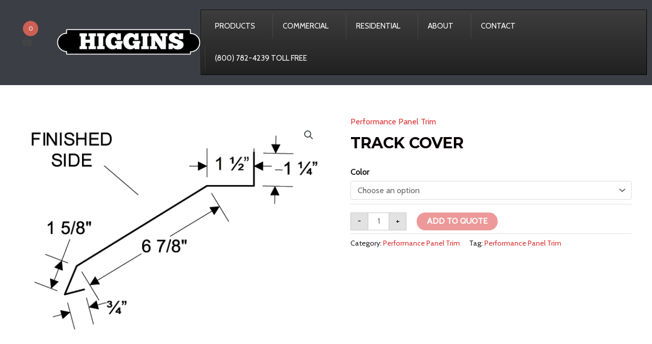

--- FILE ---
content_type: application/javascript
request_url: https://higginssteelroofing.com/wp-content/plugins/xt-woo-variation-swatches-pro/public/assets/js/frontend-min.js?ver=1683316233
body_size: 3711
content:
(function($,window){"use strict";$.extend({replaceTag:function(element,tagName,withDataAndEvents,deepWithDataAndEvents){var newTag=$("<"+tagName+">")[0];$.each(element.attributes,function(){newTag.setAttribute(this.name,this.value)});$(element).children().clone(withDataAndEvents,deepWithDataAndEvents).appendTo(newTag);return newTag}});$.fn.extend({replaceTag:function(tagName,withDataAndEvents,deepWithDataAndEvents){return this.map(function(){return jQuery.replaceTag(this,tagName,withDataAndEvents,deepWithDataAndEvents)})}});$.xt_woovs_variation_form=function(form,options){var self=this;self.events={};self.$form=$(form);self.form=form;self.is_ajax=!!self.$form.data("ajax");if(self.$form.hasClass("xt_woovs-support")){return self.$form.data("xt-woovs")}setTimeout(function(){var currentEvents=self.$form.data("events");if(self.is_ajax||currentEvents&&typeof currentEvents.found_variation==="undefined"){self.$form.wc_variation_form()}},1e3);self.is_touch=XT.isTouchDevice();self.options=$.extend({},$.xt_woovs_variation_form.defaultOptions,options);self.product_id=self.$form.data("product_id");self.$product=self.$form.closest(".product");self.$swatches_wrap=self.$form.find(".xt_woovs-swatches-wrap");self.$swatches=self.$swatches_wrap.find(".xt_woovs-swatches");self.is_single_product=!self.is_archive_product;self.is_archive_product=self.$form.hasClass("xt_woovs-archives-product");self.is_catalog_mode=self.is_archive_product&&!!XT_WOOVS.catalog_mode;self.select_options_button=self.$product.find(".xt_woovs_select_options_button");self.add_to_cart_button=self.$product.find(".single_add_to_cart_button");self.on_demand=self.$form.closest(".xt_woovs-on-demand");self.on_demand_display_type=self.on_demand.length?self.on_demand.data("display"):null;self.on_demand_visibility_type=self.on_demand.length?self.on_demand.data("visibility"):null;self.on_demand_trigger=self.on_demand.length?self.select_options_button:null;self.on_demand_backlayer=self.$product.find(".xt_woovs-display-backlayer");self.on_demand_preview=self.$product.find(".xt_woovs-on-demand-preview");self.trigger_on_hover=self.is_catalog_mode&&!!XT_WOOVS.catalog_mode_hover;self.on_demand_close_btn=self.on_demand.find("> span > span");self.on_demand_active=false;self.original_price=self.$product.find(".price").first().html();self.price_selector=self.is_archive_product?".price":".summary .price";self.product_variations=self.$form.data("product_variations");self.is_ajax_variation=!self.product_variations;self.enable_deselect=!self.trigger_on_hover&&self.$swatches_wrap.hasClass("xt_woovs-enable-deselect");self.auto_select=self.$swatches_wrap.hasClass("xt_woovs-auto-select");self.auto_select_on_select=self.$swatches_wrap.hasClass("xt_woovs-auto-select-on-select");self.tooltip_enabled=false;self.generated={};self.out_of_stock={};self.init=function(){self.fixSingleProductPriceDisplay();self.resetEvents();self.initEvents();setTimeout(function(){if(self.auto_select){self.autoSelectFirstAvailable()}self.$form.trigger("reload_product_variations");self.$form.trigger("xt_woovs_loaded",[self]);$(document).trigger("xt_woovs_loaded",[self.$form]);self.$form.data("xt-woovs",self);self.$form.addClass("xt_woovs-support")},1)};self.fixSingleProductPriceDisplay=function(){if(self.is_single_product){var $price=self.$product.find(".summary .price").first();var is_variation_price=$price.closest(".woocommerce-variation-price").length>0;if($price.length&&!is_variation_price){self.$form.addClass("xt_woovs-hide-variation-price")}}};self.setCurrentValueLabel=function($el,value){var attributeRow=$el.closest("tr");var currentValueEl=attributeRow.find("td.label .xt_woovs-attribute-value");var valueEl=$('<span class="xt_woovs-attribute-value">'+value+"</span>");if(attributeRow.length){if(currentValueEl.length){currentValueEl.remove()}attributeRow.find("td.label").append(valueEl)}};self.autoSelectAttributes=function(force){force=typeof force!=="undefined";if(!force&&!self.auto_select_on_select){return}setTimeout(function(){self.$swatches.each(function(){var has_selected=$(this).find(".xt_woovs-selected").length>0;if(!has_selected){var swatch=$(this).find(".swatch:not(.xt_woovs-disabled):not(.xt_woovs-selected)").first();if(swatch.length){self.toggleSwatch(swatch,false,false)}}})},10)};self.autoSelectFirstAvailable=function(){var first_attribute=self.$swatches.first();var has_selected=first_attribute.find(".xt_woovs-selected").length>0;if(has_selected){return}var first_attribute_option=first_attribute.find(".swatch").first();if(first_attribute_option.length){first_attribute_option.trigger("click");self.autoSelectAttributes(true)}};self.setClearButtonVisibility=function(){var $reset=self.$form.find(".reset_variations");setTimeout(function(){if($reset.css("visibility")!=="hidden"){$reset.addClass("xt_woovs-reset-visible")}else{$reset.removeClass("xt_woovs-reset-visible")}},2)};self.initEvents=function(reset){var func=typeof reset!=="undefined"?"off":"on";if(self.on_demand.length){if(self.on_demand_display_type==="inline"&&self.on_demand_visibility_type==="hover"&&!self.is_touch){self.on_demand_trigger[func]("click",self.events.showOnHover);self.on_demand_trigger[func]("mouseenter",self.events.showOnHover)}else{self.on_demand_trigger[func]("click",self.events.showOnClick);self.on_demand_backlayer[func]("click",self.events.showOnClick)}if(self.on_demand_display_type==="inline"&&!self.is_touch){self.on_demand[func]("mouseleave",self.events.showOnHover)}self.on_demand_close_btn[func]("click",function(){self.closeOnDemand()})}self.$form[func]("woocommerce_variation_has_changed",self.events.onVariationChanged);self.$form[func]("found_variation",self.events.onVariationFound);self.$form[func]("check_variations",self.events.onCheckVariations);self.$form[func]("reset_data",self.events.onReset);if(self.trigger_on_hover){self.$form[func]("mouseover",".swatch",self.events.onSwatchHover)}self.$form[func]("click",".swatch",self.events.onSwatchClick);self.$form[func]("change",".swatch.swatch-radio",self.events.onSwatchRadioChange);self.$form[func]("click",".reset_variations",self.events.onReset);self.$form[func]("mouseenter",".xt_woovs-has-tooltip",self.events.onTooltipEnter);self.$form[func]("mouseleave",".xt_woovs-has-tooltip",self.events.onTooltipLeave);self.$form[func]("mousemove",".xt_woovs-has-tooltip",self.events.onTooltipMove)};self.resetEvents=function(){self.initEvents(true)};self.resetLoopImage=function(){var $img=self.findLoopImage();if($img){$img.attr("src",$img.attr("src-bkp"));if($img.attr("srcset-bkp")){$img.attr("srcset",$img.attr("srcset-bkp"));$img.attr("sizes",$img.attr("sizes-bkp"))}}};self.findLoopImage=function(){var $image=self.$product.find("img.attachment-shop_catalog");if($image.length===0){$image=self.$product.find(".woocommerce-LoopProduct-link img");if($image.length===0){$image=self.$product.find("img.attachment-woocommerce_thumbnail");if($image.length===0){$image=self.$product.find("img.woocommerce-LoopProduct-link");if($image.length===0){$image=self.$product.find("img.wp-post-image")}}}}return $image.length>0?$image:null};self.showOnDemand=function(){$.xt_woovs_variation_form.forms.forEach(function(form){if(form.on_demand.length){form.closeOnDemand()}});if(self.on_demand_backlayer.length){self.on_demand_backlayer.addClass("xt_woovs-active")}self.on_demand_trigger.addClass("xt_woovs-active");self.on_demand.addClass("xt_woovs-active");self.on_demand_active=true;if(["modal","drawer"].includes(self.on_demand_display_type)){$("html,body").css("overflow","hidden")}};self.closeOnDemand=function(){if(self.on_demand_backlayer.length){self.on_demand_backlayer.removeClass("xt_woovs-active")}self.on_demand_trigger.removeClass("xt_woovs-active");self.on_demand.removeClass("xt_woovs-active");self.on_demand_active=false;if(["modal","drawer"].includes(self.on_demand_display_type)){$("html,body").css("overflow","")}};self.events.showOnHover=function(e){if(e.type==="click"){e.preventDefault();return}self.on_demand.parent().css("position","relative");if(e.type==="mouseenter"){if(!self.on_demand_active){self.showOnDemand()}}else{var can_autoclose=navigator.userAgent.search(/Firefox/)===-1;if(can_autoclose&&self.on_demand_active&&e.relatedTarget&&!$(e.relatedTarget).is(self.on_demand)&&!$(e.relatedTarget).is(self.on_demand_backlayer)){self.closeOnDemand()}}};self.events.showOnClick=function(e){e.preventDefault();if(!self.on_demand_active){self.showOnDemand()}else{self.closeOnDemand()}};self.toggleSwatch=function(el,clearOnReselect,autoSelect){clearOnReselect=typeof clearOnReselect!=="undefined"?clearOnReselect:false;autoSelect=typeof autoSelect!=="undefined"?autoSelect:true;var $el=$(el),$select=$el.parent().prev().find("select"),value=$el.data("value");if($el.hasClass("xt_woovs-selected")){if(clearOnReselect){value=""}else{return}}$select.val(value).trigger("change");$select.trigger("click");$select.trigger("focusin");if(self.is_touch){$select.trigger("touchstart")}$el.trigger("focus");$el.trigger("xt_woovs_selected_item",[value,$select,self.$swatches]);if(value!==""){if(autoSelect){self.autoSelectAttributes()}}else if(clearOnReselect){$el.removeClass("xt_woovs-selected");if(self.on_demand_preview.length){self.on_demand_preview.empty()}if(self.is_archive_product){self.resetLoopImage()}}};self.events.onSwatchHover=function(e){e.preventDefault();e.stopPropagation();self.toggleSwatch(this)};self.events.onSwatchClick=function(e){e.preventDefault();e.stopPropagation();self.toggleSwatch(this,self.enable_deselect)};self.events.onSwatchRadioChange=function(e){e.preventDefault();e.stopPropagation();var $el=$(this),$select=$el.parent().prev().find("select"),value=$el.val();$select.val(e).trigger("change");$select.trigger("click");$select.trigger("focusin");$el.parent(".swatch-radio").removeClass("xt_woovs-selected xt_woovs-disabled").addClass("xt_woovs-selected");$el.parent(".swatch-radio").trigger("xt_woovs_selected_item",[value,$select,self.$swatches])};self.events.onVariationChanged=function(){self.$swatches.each(function(){var $this=$(this);var selected="",$select=$this.prev().find("select"),options=$select.find("option"),current=$select.find("option:selected"),eq=$select.find("option").eq(1),swatch=$this.find(".swatch"),selects=[];options.each(function(){if($(this).val()!==""){selects.push($(this).val());selected=current?current.val():eq.val()}});swatch.each(function(){var attribute_value=$(this).attr("data-value");if(!self.is_catalog_mode&&_.indexOf(selects,attribute_value)===-1){$(this).removeClass("xt_woovs-selected").addClass("xt_woovs-disabled")}else{$(this).removeClass("xt_woovs-disabled");if(current.val()!==""){if(attribute_value===selected){self.setCurrentValueLabel($(this),attribute_value);$(this).addClass("xt_woovs-selected")}else{$(this).removeClass("xt_woovs-disabled xt_woovs-selected")}}}});$this.trigger("xt_woovs_items_updated")})};self.events.onVariationFound=function(e,variation){if(self.$product.length){var timeout=self.on_demand_active?20:100;setTimeout(function(){var $price=self.$product.find(self.price_selector).first();var is_variation_price=$price.closest(".woocommerce-variation-price").length>0;if(variation.price_html!==""&&$price.length&&!is_variation_price){var price_tag=$price.prop("tagName");$price.replaceWith($(variation.price_html).filter(".price"));$price=self.$product.find(self.price_selector).first();$price.replaceWith($price.clone().replaceTag(price_tag,true,true))}if(self.is_archive_product&&variation.image.src!==""){var $img=self.findLoopImage();if($img){if(!$img.attr("src-bkp")){$img.attr("src-bkp",$img.attr("src"))}var attributes={alt:variation.image.alt,src:variation.image.thumb_src,width:variation.image.thumb_src_w,height:variation.image.thumb_src_h};if($img.attr("srcset")){if(!$img.attr("srcset-bkp")){$img.attr("srcset-bkp",$img.attr("srcset"));$img.attr("sizes-bkp",$img.attr("sizes"))}attributes.srcset=variation.image.srcset;attributes.sizes=variation.image.sizes}$img.attr(attributes);if(self.on_demand_preview.length){var $preview=self.on_demand_preview.find("img");if($preview.length){$preview.attr(attributes)}else{$preview=$img.clone();self.on_demand_preview.html($preview)}}}}self.$form.trigger("xt_woovs_found_variation")},timeout)}};self.events.onCheckVariations=function(){self.setClearButtonVisibility()};self.events.onReset=function(){self.$product.find(self.price_selector).first().html(self.original_price);self.$swatches.each(function(){var swatch=$(this).find(".swatch");swatch.each(function(){if(!self.is_ajax_variation){$(this).removeClass("xt_woovs-selected xt_woovs-disabled");if($(this).hasClass("swatch-radio")){$(this).find("input:radio").prop("disabled",false).prop("checked",false)}}else{if($(this).hasClass("swatch-radio")){}}self.setCurrentValueLabel($(this),"")})});self.$form.find(".reset_variations").removeClass("xt_woovs-reset-visible");self.$form.trigger("xt_woovs_reset_data")};self.events.onTooltipEnter=function(e){if(!self.tooltip_enabled){self.tooltip_enabled=true;var title=$(this).attr("title");var type=$(this).data("tooltip_type");var value=$(this).data("tooltip_value");value=type==="text"?value:'<img src="'+value+'" />';$(this).data("tiptext",title).removeAttr("title");$('<span class="xt_woovs-tooltip">').addClass("tooltip-"+type).html(value).appendTo("body").css("top",e.pageY-10+"px").css("left",e.pageX+20+"px").fadeIn("slow")}};self.events.onTooltipLeave=function(){$(this).attr("title",$(this).data("tiptext"));$(".xt_woovs-tooltip").remove();self.tooltip_enabled=false};self.events.onTooltipMove=function(e){var mousex=e.pageX;var mousey=e.pageY-$(this).outerHeight()-$(".xt_woovs-tooltip").outerHeight();$(".xt_woovs-tooltip").css({top:mousey,left:mousex})};self.init();$(document).trigger("xt_woovs",[self.$form]);return self};$.xt_woovs_variation_form.defaultOptions={};$.xt_woovs_variation_form.forms=[];$.fn.xt_woovs_variation_form=function(options){return this.each(function(){$.xt_woovs_variation_form.forms.push(new $.xt_woovs_variation_form(this,options))})};$(function(){var init=function(isAjax){isAjax=typeof isAjax!=="undefined"&&isAjax;$(".variations_form").each(function(){if(isAjax){$(this).data("ajax",true)}$(this).xt_woovs_variation_form()})};$(document.body).on("quick-view-displayed",function(){init()});$(document.body).on("quick-view-displayed xt_atc_added_to_cart",function(evt){$.xt_woovs_variation_form.forms.forEach(function(form){if(form.on_demand.length&&form.on_demand_display_type!=="inline"){var timeout=evt.type==="quick-view-displayed"?10:900;if(form.on_demand_active){setTimeout(function(){form.closeOnDemand()},timeout)}}})});$(document).ajaxComplete(function(event,request,settings){init(true)});init();$(document.body).trigger("xt_woovs_initialized");window.xt_woovs_init=init})})(jQuery,window);